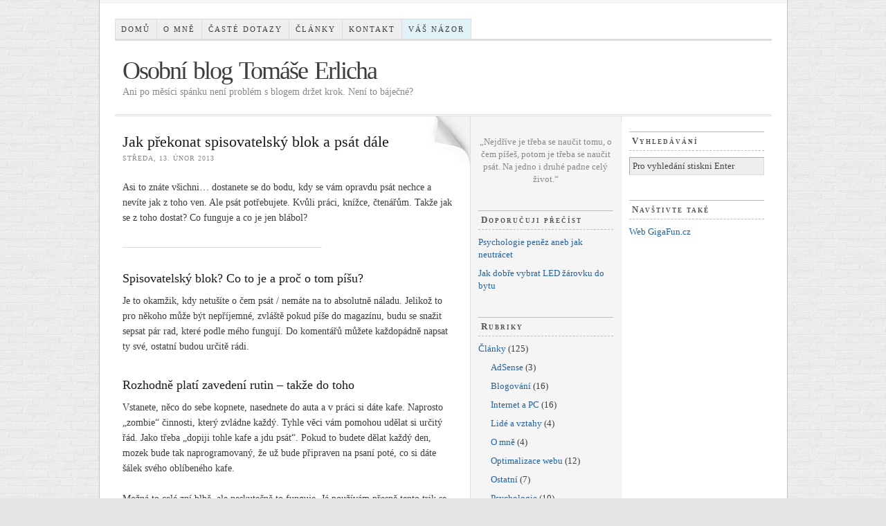

--- FILE ---
content_type: text/html; charset=UTF-8
request_url: https://tomaserlich.cz/jak-prekonat-spisovatelsky-blok/
body_size: 7328
content:
<!doctype html>
<html dir="ltr" lang="cs-CZ">
<head>
<meta http-equiv="Content-Type" content="text/html;charset=UTF-8">
<title>Jak překonat spisovatelský blok a psát dále</title>

<meta name="description" content="Jak se překonat, když nemáte absolutní chuť psát? Co vás skutečně brzdí? V tomto článku sepisuji pár rad, které vám pomohou opět psát.">
<link rel="stylesheet" href="https://tomaserlich.cz/wordpress/wp-content/themes/thesis_182/style.css" type="text/css">
<!--[if lte IE 8]><link rel="stylesheet" href="https://tomaserlich.cz/wordpress/wp-content/themes/thesis_182/lib/css/ie.css" type="text/css"><![endif]-->
<link rel="shortcut icon" href="http://tomaserlich.cz/wordpress/wp-content/uploads/favicon.ico">
<link rel="canonical" href="https://tomaserlich.cz/jak-prekonat-spisovatelsky-blok/">
</head>
<body class="custom">
<div id="container">
<div id="page">
<ul class="menu">
<li class="tab tab-home"><a href="https://tomaserlich.cz">Domů</a></li>
<li class="tab tab-1"><a href="https://tomaserlich.cz/o-mne/" title="O mně">O mně</a></li>
<li class="tab tab-2"><a href="https://tomaserlich.cz/caste-dotazy/" title="Časté dotazy (neboli FAQ)">Časté dotazy</a></li>
<li class="tab tab-3"><a href="https://tomaserlich.cz/archiv-clanku/" title="Archiv článků">Články</a></li>
<li class="tab tab-4"><a href="https://tomaserlich.cz/kontakt/" title="Kontakt">Kontakt</a></li>
<li class="tab tab-5"><a href="https://tomaserlich.cz/vas-nazor/" title="Váš názor na blog">Váš názor</a></li>
</ul>
<div id="feature_box">
</div>
	<div id="header">
	<h1 id="logo"><a href="http://tomaserlich.cz">Osobní blog Tomáše Erlicha</a></h1>
	<p id="tagline">Ani po m&#283;s&#237;ci sp&#225;nku nen&#237; probl&#233;m s blogem dr&#382;et krok. Nen&#237; to b&#225;je&#269;n&#233;?</p>
	</div>
	<div id="content_box">
		<div id="content" class="hfeed">

			<div class="post-6145 post type-post status-publish format-standard hentry category-blogovani post_box top" id="post-6145">
				<div class="headline_area">
					<h1 class="entry-title">Jak překonat spisovatelský blok a psát dále</h1>
					<p class="headline_meta"><abbr class="published" title="2013-02-13">Středa, 13. Únor 2013</abbr></p>
				</div>
				<div class="format_text entry-content">
<p>Asi to znáte všichni&#8230; dostanete se do bodu, kdy se vám opravdu psát nechce a nevíte jak z toho ven. Ale psát potřebujete. Kvůli práci, knížce, čtenářům. Takže jak se z toho dostat? Co funguje a co je jen blábol?<span id="more-6145"></span></p>
<div id="line"></div>
<h2>Spisovatelský blok? Co to je a proč o tom píšu?</h2>
<p>Je to okamžik, kdy netušíte o čem psát / nemáte na to absolutně náladu. Jelikož to pro někoho může být nepříjemné, zvláště pokud píše do magazínu, budu se snažit sepsat pár rad, které podle mého fungují. Do komentářů můžete každopádně napsat ty své, ostatní budou určitě rádi.</p>
<h2>Rozhodně platí zavedení rutin &#8211; takže do toho</h2>
<p>Vstanete, něco do sebe kopnete, nasednete do auta a v práci si dáte kafe. Naprosto &#8222;zombie&#8220; činnosti, který zvládne každý. Tyhle věci vám pomohou udělat si určitý řád. Jako třeba &#8222;dopiji tohle kafe a jdu psát&#8220;. Pokud to budete dělat každý den, mozek bude tak naprogramovaný, že už bude připraven na psaní poté, co si dáte šálek svého oblíbeného kafe.</p>
<p>Možná to celé zní blbě, ale neskutečně to funguje. Já používám přesně tento trik se šálkem kafe. Dopiji a jedu. Pokud chcete něco aktivnějšího, klidně si udělejte deset kliků. Jde jen o to udělat si nějaký úvod k psaní.</p>
<p><img class="aligncenter frame size-full" title="Zavedení rutin vám pomůže s naskočením do psaní" alt="Šálek kafe" src="/obrazky/dalsi/salek-kafe.jpg"/></p>
<h2>Nejsi jen líné prasátko, kterému se nechce psát?</h2>
<p>Nebojte, je to léčitelné. Trpím tím občas taky. Jde o to, že se člověku prostě někdy nechce. Je třeba zatnout zuby a prostě psát. Pokud člověk má dobré vyjadřovací schopnosti a není na psaní úplně levý, málokdy napíše špatný článek. Všechno jsou to jen myšlenky, které nám v tu chvilku brání. Takže se zakousněte a hurá do toho. Začít je to nejtěžší. Pak už to jde samo.</p>
<blockquote><p>Když už děláš nějakou práci, věnuj se jí, dři a neflákej se. Protože jinak tvoříš něco, co není dost dobré na to, abys tomu věnoval svůj čas.</p></blockquote>
<h2>V psaní se zlepšujete, když píšete&#8230; překvapivě</h2>
<p>Někteří si myslí, že jim něco samo skočí do hlavy a oni to nějak kouzelně napíšou. Což je blbost, pokud chcete psát často. Musíte trénovat, experimentovat a učit se. Lepší texty nepřijdou samy o sobě v nějakém kouzelném balení. Prostě pište a na základě toho se budete zlepšovat.</p>
<p>Čím více smysluplného obsahu uděláte, tím lépe. Pravidelná tvrdá snaha vás opravdu naučí víc než nějaké flákání &#8222;sem tam něco udělám&#8220;. Jestli se budete opravdu snažit a každý den něco napíšete, postupem času budete psát tak, že vaše texty nebudou potřebovat ani korekturu.</p>
<h2>Instantní rady nikdy nehledejte, jsou k ničemu</h2>
<p>Všichni chtějí instantní návod a rady. Ale to je to nejlacinější, co vám autor může dát. Měl by vám dát inspiraci, jistotu, že to, co děláte je správné a dát vám odhodlání napsat ten nejlepší článek vůbec. To je cíl takových článků.</p>
<p>Většinu rad hned zapomenete a pokud jim nevěříte, jsou k ničemu. Mnohem lepší je si uvědomit kde je problém. Poskládat si 3-4 myšlenky z článku a zamyslet se jestli tam někde není ta pravda. Protože vy píšete, je to o vás a je to váš problém. To vy ho musíte najít. Já můžu jen správně nasměrovat.</p>
<p><img class="aligncenter frame size-full" title="Zázračných rad má každý dost..." alt="Instantní tipy" src="/obrazky/dalsi/instantni-tipy.jpg"/></p>
<h2>Prý pomáhá uvědomit si, že je to jen obyčejné psaní</h2>
<p>Prostě sedíte a boucháte do klávesnice. Představte si, že jste třeba opravář aut. Přijede auto, dáte si ho na plošinu, analyzujete problém a opravíte ho. V psaní zjistíte téma, okouknete ho, utvoříte si v hlavě body, kterých se chcete držet a jdete psát. Zní to skoro stejně, ne?</p>
<p>Zkuste si prostě uvědomit, že neděláte žádné umění. Jestli takhle dokážete přepnout, dovedu si tvrdit, že máte vyhráno. Psaní je prostě činnost jako každá jiná. Musíte jí věnovat čas a úsilí. Nebudete mít svalnatou postavu dokud nezačnete posilovat. Stejně tak nenapíšete dobrý článek, když mu nevěnujete svůj čas.</p>
<h2>Moc nápadů je stejný zabiják jako nemít nápad žádný</h2>
<p>Je prostě špatné přemýšlet o dvou tématech zároveň. Určité psychologické pozitiva tam jsou, ale pak nevíte, co si vybrat. Létáte z tématu na téma a v podstatě neděláte nic. Když máte třeba v práci za týden udělat 5 článků, nekoukejte na ně. Prostě si jedno téma vezměte a věnujte se mu.</p>
<p>Když toho mám moc, vezmu jedno téma a prostě ho napíšu. I kdyby nemělo být perfektní. Tím, že ho vypracuji se zbavím vybírání a mohu tak plnou pozornost věnovat tomu druhému, již jedinému tématu. To mi neskutečně pomáhá. Lepší jedno téma nevypracovat dost dobře, než neudělat nic.</p>
<h2>I když netušíte, co napsat, máte nejmocnější zbraň</h2>
<p>Své rozhodnutí. Jste to vy, kdo rozhodne, zda budete psát teď nebo zavřete oči a budete o tématu jen přemýšlet. Nebuďte frustrovaní. Uchopte téma, popřemýšlejte o něm, napište si strohou osnovu a pusťte se do psaní.</p>
<p>Nebo se na vše vykašlete, dejte si sprchu a začněte psát až zítra. Je to vaše rozhodnutí. A právě ta rozhodnutí vás posunují dále. Ať jsou jakékoliv.</p>
				</div>
			</div>

			<div id="comments">
				<div id="comments_intro" class="comments_intro">
					<p><span class="bracket">{</span> Koment&#225;&#345;e k &#269;l&#225;nku <span class="bracket">}</span></p>
				</div>

				<dl id="comment_list">
					<dt class="comment even thread-even depth-1 parent" id="comment-3332">
<span class="comment_author">Radim Hasalík</span>
					</dt>
					<dd class="comment even thread-even depth-1 parent">
<div class="format_text" id="comment-body-3332">
<p>Díky za tipy. Hodně funguje také uzávěrka, kdy musím článek odevzdat do určité doby. A pak ještě zkouším nový experiment, kdy budu svůj nový eBook vydávat pravidelně 1x týdně a rovnou každé vydání posílat čtenářům. To donutí člověka k psaní, protože má určitý závazek vůči odběratelům eBooku.</p>
</div>
					<dl class="children">
					<dt class="comment byuser comment-author-admin bypostauthor odd alt depth-2" id="comment-3335">
<span class="comment_author">Tomáš Erlich</span>
					</dt>
					<dd class="comment byuser comment-author-admin bypostauthor odd alt depth-2">
<div class="format_text" id="comment-body-3335">
<p>Ale před odesláním uděláš korekturu, ne? Takhle to zní jako bys to hned po napsání posílal pryč. Jinak té uzávěrky se docela bojím. Je to spíš na stres, ale pokud někomu určitý nátlak pomáhá (což do jisté míry potřebují všichni) a spisovatelský blok překoná, proč ne.</p>
</div>
					</dd>
					</dl>
					</dd>
					<dt class="comment even thread-odd thread-alt depth-1 parent" id="comment-3336">
<span class="comment_author">Chlapec z dediny</span>
					</dt>
					<dd class="comment even thread-odd thread-alt depth-1 parent">
<div class="format_text" id="comment-body-3336">
<p>Zostil som, že keď &#8222;sa mi nechce&#8220; väčšinou bývam unavený a málo som spal. Takže si dám poobede na chvíľu &#8222;šlofíka&#8220; a podvečer dopíšem, čo treba a hlavne idem skoro spať, aby som sa ráno zobudil oddýchnutý a dopísal resty.<br />
No a ak mám v hlave veľa tém a neviem s nimi pohnúť, osvedčilo sa mi začať písať každú, ale z každej len tie hlavné myšlienky alebo dva odstavce, čo mám už jasné. Tým si uvolním hlavu a povedzme na druhý deň dopíšem niektorý z tých polotovarov.</p>
<p>BTW, ja kávu pijem pri písaní ;-).</p>
</div>
					<dl class="children">
					<dt class="comment byuser comment-author-admin bypostauthor odd alt depth-2" id="comment-3343">
<span class="comment_author">Tomáš Erlich</span>
					</dt>
					<dd class="comment byuser comment-author-admin bypostauthor odd alt depth-2">
<div class="format_text" id="comment-body-3343">
<p>To je pravda, když jsem unavený vážně mi nic napsat nejde. Vím, že to má někdo jinak, ale já zkusil napsat článek večer a byla to hrůza. Celé ráno jsem ho pak upravoval. Proto píšu ráno. Je to pohodlné a jsem bystřejší. Večer už nic raději nepíšu&#8230;</p>
<p>Za to psaní více témat tě obdivuji. Já musím dopsat jeden článek a až poté začít druhý. Prostě hezky popořadě se jednomu věnovat naplno a pak přejít na další. Létat z jednoho na druhý vůbec nedokážu. Už jen ty myšlenky, že toho mám víc mě prudí. Proto se teď snažím vše omezovat a jít hezky popořadě.</p>
</div>
					</dd>
					</dl>
					</dd>
					<dt class="comment even thread-even depth-1" id="comment-3339">
<span class="comment_author">Vlaha</span>
					</dt>
					<dd class="comment even thread-even depth-1">
<div class="format_text" id="comment-body-3339">
<p>U mňa to funguje trochu inak. Ja píšem, len keď ma niečo naštve, alebo naopak niečo sa mi veľmi zapáči. Samozrejme nie som profesionál, neživým sa písaním. Som len blogér amatér.</p>
</div>
					</dd>
					<dt class="comment odd alt thread-odd thread-alt depth-1 parent" id="comment-3342">
<span class="comment_author">grysom</span>
					</dt>
					<dd class="comment odd alt thread-odd thread-alt depth-1 parent">
<div class="format_text" id="comment-body-3342">
<p>No, každý si asi pod pojemem &#8222;spisovatelský blok&#8220; představí něco jiného. V tvém případě to je evidentně otrávenost z procesu psaní jako takového.</p>
<p>Pokud jsem vůbec něco získal do vínku jen tak od přírody, tak je to právě schopnost psát &#8211; tudíž s onou mechanickou částí, kdy jde jen o to sepsání myšlenek do souvislého textu, problém nemám a vždy mne baví. U mne jsou problém ty myšlenky, neboli téma. Ve chvíli, kdy mi někdo řekne: napiš text o tom a tom, nemám problém. Málokdy mne ale napadne samotného o čem psát, aby to stálo za to. Má na tohleto někdo nějakou radu? Tu bych asi uvítal ze všeho nejvíc.</p>
</div>
					<dl class="children">
					<dt class="comment byuser comment-author-admin bypostauthor even depth-2" id="comment-3344">
<span class="comment_author">Tomáš Erlich</span>
					</dt>
					<dd class="comment byuser comment-author-admin bypostauthor even depth-2">
<div class="format_text" id="comment-body-3344">
<p>Přesně jak říkáš, vnímám to jako nechuť v tu chvíli něco dělat. A nápadů mám plno, bohužel :). Ohledně tvého problému&#8230; zkus se podívat na článek o tom, <a href="/jak-napsat-dobry-titulek/" rel="nofollow">jak na dobrý titulek</a> &#8211; na jeho konci píšu o statistikách, ty ti určitě pomohou.</p>
<p>Prostě se podívej přes jaké fráze k tobě chodí lidé na web a třeba tam najdeš nějakou inspiraci. Já mám statistiky celkem bohaté a až nebudu vědět o čem napsat, kouknu se a hned budu vědět. Navíc je to přirozené, protože vlastně uspokojíš poptávku. Prostě někdo napsal do vyhledávače nějakou frázi, dostal se přes ní k tobě a ty teď můžeš jeho toužené téma probrat víc. To je fajn, ne?</p>
</div>
					</dd>
					</dl>
					</dd>
					<dt class="comment odd alt thread-even depth-1" id="comment-3350">
<span class="comment_author">Forest</span>
					</dt>
					<dd class="comment odd alt thread-even depth-1">
<div class="format_text" id="comment-body-3350">
<p>U mě pomáhá, když mám napsaný seznam věcí, které musím udělat. A prostě neudělám nic, dokud nezačnu :) Jednoduché.</p>
</div>
					</dd>
				</dl>
<div class="comments_closed">
	<p>Komentáře jsou pro tento článek již uzavřeny.</p>
</div>
			</div>
					<div class="prev_next post_nav">
						<p class="previous">Předchozí příspěvek: <a href="https://tomaserlich.cz/blokovani-pristupu-podle-ip/" rel="prev">Blokování přístupu na web dle IP adresy</a></p>
						<p>Následující příspěvek: <a href="https://tomaserlich.cz/jak-vybrat-spravny-hosting/" rel="next">Jak vybrat správný hosting pro váš web</a></p>
					</div>
		</div>

		<div id="sidebars">
			<div id="sidebar_1" class="sidebar">
				<ul class="sidebar_list">
<li class="widget widget_text" id="text-230413864">			<div class="textwidget"><p style="margin-top:0.5em;text-align:center;color:#888">„Nejdříve je třeba se naučit tomu, o čem píšeš, potom je třeba se naučit psát. Na jedno i druhé padne celý život.“</p></div>
		</li><li class="widget widget_text" id="text-230413860"><h3>Doporučuji přečíst</h3>			<div class="textwidget"><ul>
<li><a href="/psychologie-penez-a-utraceni/">Psychologie peněz aneb jak neutrácet</a></li>
<li><a href="/jak-dobre-vybrat-led-zarovku/">Jak dobře vybrat LED žárovku do bytu</a></li>
</ul></div>
		</li><li class="widget widget_categories" id="categories-230421181"><h3>Rubriky</h3>		<ul>
	<li class="cat-item cat-item-6"><a href="https://tomaserlich.cz/rubriky/clanky/" title="Archiv kategorie: Články">Články</a> (125)
<ul class='children'>
	<li class="cat-item cat-item-30"><a href="https://tomaserlich.cz/rubriky/clanky/adsense/" title="Archiv kategorie: AdSense">AdSense</a> (3)
</li>
	<li class="cat-item cat-item-26"><a href="https://tomaserlich.cz/rubriky/clanky/blogovani/" title="Archiv kategorie: Blogování">Blogování</a> (16)
</li>
	<li class="cat-item cat-item-36"><a href="https://tomaserlich.cz/rubriky/clanky/internet-pc/" title="Archiv kategorie: Internet a PC">Internet a PC</a> (16)
</li>
	<li class="cat-item cat-item-39"><a href="https://tomaserlich.cz/rubriky/clanky/lide-vztahy/" title="Archiv kategorie: Lidé a vztahy">Lidé a vztahy</a> (4)
</li>
	<li class="cat-item cat-item-7"><a href="https://tomaserlich.cz/rubriky/clanky/o-mne/" title="Archiv kategorie: O mně">O mně</a> (4)
</li>
	<li class="cat-item cat-item-35"><a href="https://tomaserlich.cz/rubriky/clanky/optimalizace-webu/" title="Archiv kategorie: Optimalizace webu">Optimalizace webu</a> (12)
</li>
	<li class="cat-item cat-item-8"><a href="https://tomaserlich.cz/rubriky/clanky/ostatni/" title="Archiv kategorie: Ostatní">Ostatní</a> (7)
</li>
	<li class="cat-item cat-item-41"><a href="https://tomaserlich.cz/rubriky/clanky/psychologie/" title="Archiv kategorie: Psychologie">Psychologie</a> (10)
</li>
	<li class="cat-item cat-item-28"><a href="https://tomaserlich.cz/rubriky/clanky/seo-optimalizace/" title="Archiv kategorie: SEO optimalizace">SEO optimalizace</a> (8)
</li>
	<li class="cat-item cat-item-9"><a href="https://tomaserlich.cz/rubriky/clanky/sport-zdravi/" title="Archiv kategorie: Sport a zdraví">Sport a zdraví</a> (4)
</li>
	<li class="cat-item cat-item-11"><a href="https://tomaserlich.cz/rubriky/clanky/tvorba-www-stranek/" title="Archiv kategorie: Tvorba WWW stránek">Tvorba WWW stránek</a> (8)
</li>
	<li class="cat-item cat-item-40"><a href="https://tomaserlich.cz/rubriky/clanky/typografie/" title="Archiv kategorie: Typografie">Typografie</a> (2)
</li>
	<li class="cat-item cat-item-25"><a href="https://tomaserlich.cz/rubriky/clanky/zamysleni/" title="Archiv kategorie: Zamyšlení">Zamyšlení</a> (11)
</li>
	<li class="cat-item cat-item-32"><a href="https://tomaserlich.cz/rubriky/clanky/ze-zivota/" title="Archiv kategorie: Ze života">Ze života</a> (20)
</li>
</ul>
</li>
	<li class="cat-item cat-item-13"><a href="https://tomaserlich.cz/rubriky/download/" title="Archiv kategorie: Download">Download</a> (6)
</li>
		</ul>
</li><li class="widget widget_text" id="text-230413861"><h3>Ctím standardy&#8230;</h3>			<div class="textwidget"><p style="text-align:center">
<img src="/obrazky/w3c-logo.png" alt="W3C." width="95" height="75">
</p></div>
		</li>				</ul>
			</div>
			<div id="sidebar_2" class="sidebar">
				<ul class="sidebar_list">
<li class="widget thesis_widget_search" id="hledat">
<h3>Vyhledávání</h3>
<form method="get" class="search_form" action="https://tomaserlich.cz/">
	<p>
		<input class="text_input" type="text" value="Pro vyhledání stiskni Enter" name="s" id="s" onfocus="if (this.value == 'Pro vyhledání stiskni Enter') {this.value = '';}" onblur="if (this.value == '') {this.value = 'Pro vyhledání stiskni Enter';}">
		<input type="hidden" id="searchsubmit" value="Search">
	</p>
</form>
</li>
<li class="widget widget_text" id="text-230413865"><h3>Navštivte také</h3>			<div class="textwidget"><ul>
<li><a href="http://www.gigafun.cz/">Web GigaFun.cz</a></li>
</ul></div>
		</li>				</ul>
			</div>
		</div>
	</div>
	<div id="footer">
<p><a title="Dom&#367;" href="/">Dom&#367;</a> &middot; <a title="O mn&#283;" href="/o-mne/">O mn&#283;</a> &middot; <a title="&#268;ast&#233; dotazy" href="/caste-dotazy/">&#268;ast&#233; dotazy</a> &middot; <a title="Archiv &#269;l&#225;nk&#367;" href="/archiv-clanku/">&#268;l&#225;nky</a> &middot; <a title="Kontakt" href="/kontakt/">Kontakt</a> &middot; <a title="V&aacute;&scaron; n&aacute;zor" href="/vas-nazor/">V&aacute;&scaron; n&aacute;zor</a></p><p>Copyright &copy; 2007&ndash;2016. V&#353;echna pr&#225;va vyhrazena.</p>	</div>
<p class="closed_page">Tato str&#225;nka ji&#382; nen&#237; udr&#382;ov&#225;na. D&#283;kuji za pochopen&#237;.</p></div>
</div>
<!--[if lte IE 8]>
<div id="ie_clear"></div>
<![endif]-->
</body>
</html>

--- FILE ---
content_type: text/css
request_url: https://tomaserlich.cz/wordpress/wp-content/themes/thesis_182/style.css
body_size: 8963
content:
/*
Theme Name:	Thesis
Description:	A website framework so flexible and extensible that you will never have to change your theme again.
Version:	1.8.2
Author:	Chris Pearson
*/
body{font-size:10px;font-family:Georgia,"Times New Roman",Times,serif;color:#3D3D3D;background:url('[data-uri]') #e6e6e6}*{padding:0;margin:0}#header{border-bottom:0.3em double #ddd;clear:both;padding-top:2.2em;padding-bottom:2.2em}#column_wrap{float:left}.post_box,.teasers_box{border-top:0.1em dotted #bbb;clear:both}.teaser{float:left;width:22.9em}.teaser_right{float:right}.top{border:none}#sidebars{border-color:#ddd;width:43.5em;border:0;float:right}#sidebar_1{background:#F5F5F5;border-bottom:1px dotted #ddd;border-right:1px dotted #ddd;width:21.7em;float:left;clear:left}#footer{border-top:0.3em double #ddd;text-align:right;clear:both;padding-top:1.1em;padding-bottom:1.1em}a,a:hover{text-decoration:none}a.post_image_link{outline:none}a img{border:none}blockquote{border-left:1px solid #ddd;color:#666}abbr,acronym{line-height:1em;text-transform:uppercase;text-decoration:none;letter-spacing:1px;border-bottom:none;cursor:help}code{line-height:1em;background:#eee}pre{background:#eee;border:1px solid #ddd;overflow:auto;clear:both}p.center{text-align:center !important}p.bottom{margin:0 !important}.remove_bottom_margin{margin-bottom:0 !important}input,textarea{font-family:Georgia,"Times New Roman",Times,serif;font-size:1em;color:#444;background:#eee;border:1px solid #aaa;border-right-color:#ddd;border-bottom-color:#ddd}input:focus,textarea:focus{background:#fff;border-color:#777;border-right-color:#ccc;border-bottom-color:#ccc}.sidebar .text_input{width:95%}input.form_submit{font-weight:bold;color:#111;background-image:url('lib/images/submit-bg.png');border:3px double #999;border-top-color:#ccc;border-left-color:#ccc;cursor:pointer;width:auto !important;overflow:visible}#commentform input.form_submit{border-width:3px}input.form_submit:hover{color:#090}img.alignleft,img.left{float:left}img.alignright,img.right{float:right}img.aligncenter,img.center{display:block;margin-right:auto;margin-left:auto;float:none;clear:both}img.alignnone,img.block{display:block;clear:both}img.frame{background:#eee;border-style:solid;border-color:#ddd}img.stack{clear:none !important}img[align="left"]{float:left;clear:left}img[align="right"]{float:right;clear:right}img[align="middle"]{display:block;margin-right:auto;margin-left:auto;float:none;clear:both}.wp-caption{border-style:solid;border-color:#ddd;background-color:#eee;text-align:center;font-style:italic}.wp-caption.alignleft{float:left}.wp-caption.alignright{float:right}.wp-caption.aligncenter{margin-right:auto;margin-left:auto;float:none;clear:both}.wp-caption.alignnone{clear:both}h1,h2,h3,h6{font-weight:normal}h4,h5{font-weight:bold}h5,h6{text-transform:uppercase;letter-spacing:1px}.format_text h2{font-weight:normal}.format_text h2.top,.format_text h3.top{margin-top:0 !important}.sidebar h3{font-variant:small-caps;letter-spacing:2px;font-size:1em;line-height:2em;margin-bottom:0.692em;color:#555;border-bottom:1px dashed #BBB;border-top:1px solid #BBB;font-weight:bold;padding:0px 4px}.headline_meta{font-style:italic;font-size:1em;line-height:1.8em}.headline_meta span,.headline_meta abbr{font-style:normal;text-transform:uppercase;letter-spacing:1px}.headline_meta a{border-bottom:1px solid #eee}.menu{position:relative;list-style:none;z-index:50;border-width:0 0 0.1em 0.1em}.menu li{position:relative;float:left;margin-bottom:-0.1em}.menu ul{position:absolute;visibility:hidden;list-style:none;z-index:110}.menu ul li{clear:both}.menu a{display:block;font-size:1.1em;line-height:1.273em;padding:0.636em 0.818em;border-width:0.091em;border-left-width:0;text-transform:uppercase;letter-spacing:2px}.menu table{position:absolute;left:0;border-collapse:collapse;bottom:-0.1em}.menu table table{top:0 !important}.menu ul ul{position:absolute;top:0;margin-top:0}.menu li:hover ul,.menu a:hover ul,.menu:hover ul:hover ul,.menu:hover ul:hover ul:hover ul{visibility:visible}.menu:hover ul ul,.menu:hover ul:hover ul ul{visibility:hidden}.menu,.menu a,.menu li ul{border-style:solid;border-color:#DDD}.menu .current >a,.menu .current-cat >a,.menu .current-menu-item >a{cursor:text}.menu .rss{float:right}.menu .rss a,.menu .rss a:hover{padding-right:16px;background:url('lib/images/icon-rss.png') 100% 50% no-repeat;border:none}.menu .rss a:hover{text-decoration:underline}.format_text a{text-decoration:underline}.format_text a:hover{text-decoration:none}.format_text p.note{background:#f5f5f5;border-left:5px solid #ddd}.format_text p.alert{background:#ffffa0;border-left:5px solid #e5e597}.format_text .drop_cap{color:#888;float:left;font-size:3.571em;line-height:0.76em;padding:0.04em 0.12em 0 0}.format_text ul{list-style:square;margin:0 0 1.571em 1.571em}.format_text blockquote.right,.format_text blockquote.left{border:none;width:45%;font-size:1.286em;line-height:1.222em}.format_text blockquote.right{float:right;margin:0 0 1.222em 1.222em}.format_text blockquote.left{float:left;margin:0 1.222em 1.222em 0}.format_text blockquote.right p,.format_text blockquote.left p{margin:0}.format_text .ad{float:right;clear:right;margin-left:1.571em}.format_text .ad_left{float:left;clear:left;margin-right:1.571em}.format_text .to_comments{color:#666;clear:both;font-size:0.857em;line-height:1.833em;margin-bottom:1.833em}.format_text .to_comments span{color:#111;line-height:1em;font-size:1.833em}.format_text .to_comments span.bracket{color:#ccc}.format_text .to_comments a{color:#666;text-decoration:none}.format_text .to_comments a:hover{color:#111;text-decoration:underline}.post_tags{color:#666}.post_tags a{text-decoration:none}.post_tags a:hover{text-decoration:underline}#feature_box{background:#eee;border-style:solid;border-color:#ddd;padding-right:1.1em;padding-left:1.1em}.teaser a.teaser_link:hover{text-decoration:underline}.teaser .teaser_author{font-style:italic;font-size:1em;line-height:1.6em}.teaser .teaser_author .author{font-style:normal;text-transform:uppercase;letter-spacing:1px}.teaser .edit_post{letter-spacing:1px;padding-left:0.8em}.teaser .teaser_author a,.teaser a.teaser_comments,.teaser a.teaser_category,.teaser .edit_post a{text-transform:uppercase;letter-spacing:1px;color:#888;border-bottom:1px solid #eee}.teaser .teaser_author a{font-style:normal}.teaser .format_teaser a{text-decoration:underline}.teaser .format_teaser a:hover{text-decoration:none}#archive_intro{border-style:solid;border-color:#ddd;padding-top:2.2em}.prev_next{border-top:0.2em solid #ddd;text-transform:uppercase;letter-spacing:2px;color:#666;clear:both;padding-top:1.1em;padding-bottom:1.1em}.prev_next .next{text-align:right}.prev_next .floated{float:left}.prev_next a{text-decoration:none}.prev_next a:hover{text-decoration:underline}.post_nav a{text-transform:none;letter-spacing:normal;font-size:1.4em;line-height:1.571em}#comment_nav_2{border-style:solid;border-color:#ddd;margin-top:-4.4em;margin-bottom:4.4em}.image_box,.custom_box{border-bottom:0.1em solid #ddd}#image_box img{border:0.1em solid #bbb;background:#fff;display:block;padding:0.1em}.sidebar a:hover{text-decoration:underline}ul.sidebar_list{list-style:none;padding-top:2.2em}li.widget{width:100%;font-size:1.3em;line-height:1.385em;margin-bottom:2.769em}li.centered{text-align:center}li.widget p a{text-decoration:underline}li.widget p a:hover{text-decoration:none}li.widget ul{list-style:none}li.widget ul li .num_comments{color:#111}li.widget .widget_box{background:#e3f0f2;border-style:solid;border-color:#addde6;padding:0.692em;border-width:0.077em}.thesis_widget_subscriptions .sub_rss a{padding-left:20px;background:url('lib/images/icon-rss.png') 0 50% no-repeat}.thesis_widget_subscriptions .sub_email a{padding-left:20px;background:url('lib/images/icon-email.gif') 0 50% no-repeat}li.thesis_widget_google_cse form input[type="text"]{width:95%}li.thesis_widget_google_cse form input[type="submit"]{font-weight:bold;color:#111;background-image:url('lib/images/submit-bg.png');border:3px double #999;border-top-color:#ccc;border-left-color:#ccc;cursor:pointer;font-size:1em;margin-top:0.462em;padding:0.154em 0.231em}li.thesis_widget_google_cse form input[type="submit"]:hover{color:#090}#calendar_wrap{width:98%;padding:0 1%}#calendar_wrap a{font-weight:bold;padding:0.077em}#calendar_wrap a:hover{background:#ddd;text-decoration:none;padding:0.077em}table#wp-calendar{width:98%;border-collapse:collapse}table#wp-calendar caption{font-weight:normal;text-transform:uppercase;letter-spacing:2px;background:#e5e5e5;font-size:0.846em;line-height:2em}table#wp-calendar th{width:14%;background:#f2f2f2;border-bottom:1px solid #ddd;text-align:center;font-size:0.846em;line-height:2em;padding-top:0.091em}table#wp-calendar td{width:14%;color:#888;text-align:center;line-height:1.692em}table#wp-calendar td#next,table#wp-calendar td#prev{width:45%;text-transform:uppercase;letter-spacing:1px;font-size:0.846em;line-height:2em}table#wp-calendar td#next{text-align:right;padding-right:0.545em}table#wp-calendar td#prev{text-align:left;padding-left:0.545em}.comments_intro p{color:#666;font-size:1.2em;line-height:1.833em}.comments_intro a{text-decoration:underline}.comments_intro a:hover{text-decoration:none}.comments_intro span{color:#111;line-height:1em;font-size:1.833em}.comments_intro span.bracket{color:#ccc}dl#comment_list{border-top:1px dashed #bbb}dl#comment_list dt a:hover{text-decoration:underline}dl#comment_list dt .comment_author{font-weight:bold;font-size:1.6em;line-height:1.375em;padding-right:0.688em}.avatar img{float:right;margin-left:0.833em}.comment_time,.edit_comment{color:#888}.comment_time{white-space:nowrap;padding-right:0.917em}.comment_time a,.edit_comment a{color:#888}.comment_time a:hover,.edit_comment a:hover{color:#888}.comment_num{float:right;padding-left:0.833em}dl#comment_list .comment_num a{font-weight:bold;color:#aaa}dl#comment_list .comment_num a:hover{color:#fff;background:#aaa;text-decoration:none}dl#comment_list .bypostauthor{background:#e7f8fb}dl#comment_list dd{border-bottom:1px dashed #bbb;padding-left:1.1em;padding-top:1.1em}dl#comment_list dd p.reply a{color:#888;text-transform:uppercase;letter-spacing:1px;text-decoration:none;font-size:0.786em;line-height:1.636em}dl#comment_list dd p.reply a:hover{text-decoration:underline}dl#comment_list dl{border-top:0}dl#comment_list dl dt,dl#comment_list dl dd{background:none;padding-top:0}dl#comment_list dl dd{border-bottom:0;padding-left:0}dl#comment_list dl .bypostauthor{background:none}dl#comment_list dl dt,dl#comment_list dl dd .format_text{border-style:solid;border-color:#ddd}dl#comment_list dl dt.bypostauthor,dl#comment_list dl dd.bypostauthor >.format_text{border-color:#bde0e6}a.comment_link{color:#111;text-decoration:none;font-variant:small-caps;border-bottom:1px solid #bbb}a.comment_link:hover{color:#111;border-bottom-color:#111}#trackback_list{border-top:1px dotted #bbb;padding-top:1.1em;list-style:none}#trackback_list a{color:#111;font-size:1.4em;line-height:1.571em}#trackback_list a:hover{color:#111;text-decoration:underline}#trackback_list span{color:#888;font-size:1.2em;line-height:1.833em}.comments_closed p{text-transform:uppercase;letter-spacing:1px;color:#888}#respond_intro p{color:#555;font-size:1.7em;line-height:1.294em}#respond_intro p a{font-weight:bold}#respond_intro p a:hover{text-decoration:underline}#cancel-comment-reply-link{text-transform:uppercase;letter-spacing:1px;color:#fff;background:#d00;border-style:solid;border-color:#ac0000;border-top-color:#fa5a5a;border-left-color:#fa5a5a;float:right;font-size:1.1em;line-height:1em;padding:0.545em 0.727em;border-width:0.182em}.login_alert{background:#f5f5f5;border:1px solid #ddd;margin-top:4.4em;margin-bottom:2.2em;padding:1.1em}.login_alert p{font-weight:bold}.login_alert p a:hover{text-decoration:underline}.comment_moderated{font-weight:bold}#commentform{padding-right:2.2em;padding-left:1.1em;padding-top:1.1em;border-top:1px dashed #BBB}#commentform p{margin-bottom:1em}#commentform p a{text-decoration:underline}#commentform p a:hover{text-decoration:none}#commentform p .required{color:#d00}#footer a{border-bottom:1px solid #ccc}.menu:after,#content_box:after,#sidebars:after,.format_text:after,.teasers_box:after,.prev_next:after,ul.sidebar_list:after{content:".";display:block;height:0;clear:both;visibility:hidden}#container{width:99.3em;margin:0 auto;border-left:1px solid #c3c3c3;border-right:1px solid #c3c3c3}#page{padding:2.2em;background:#fff;border-top:5px solid #f5f5f5}#header,#footer{padding-right:1.1em;padding-left:1.1em}#content_box{width:100%;background:url('[data-uri]') 51.3em 0 repeat-y}.no_sidebars{background:none !important}#content{width:51.3em;float:left;background:url('[data-uri]') no-repeat right top}.no_sidebars #content{width:100%}.post_box,.teasers_box,.full_width #content_box .page{margin:0 2.2em 0 1.1em}.full_width #content_box .page{width:auto}.no_sidebars .post_box{margin:0 1.1em}.teasers_box{width:48em;padding-top:2.2em;padding-bottom:2.2em}#archive_intro,.prev_next{padding-right:2.2em;padding-left:1.1em}#sidebar_2{width:21.6em;float:left}.sidebar ul.sidebar_list{padding-right:1.1em;padding-left:1.1em}#sidebar_2 ul.sidebar_list{padding-right:1em}.menu ul,.menu ul li{width:15em}.menu ul ul,.menu:hover ul:hover ul{left:14.9em}.menu li:hover ul,.menu a:hover ul{left:-0.1em}#multimedia_box{padding:1.1em;color:#111}#image_box img.square{width:40.9em;height:40.9em}#image_box img.four_by_three{width:40.9em;height:30.7em}#image_box img.three_by_four{width:40.9em;height:54.5em}#image_box img.three_by_two{width:40.9em;height:27.3em}#image_box img.two_by_three{width:40.9em;height:61.4em}#image_box img.five_by_four{width:40.9em;height:32.7em}#image_box img.four_by_five{width:40.9em;height:51.1em}#image_box img.sixteen_by_nine{width:40.9em;height:23em;margin:0 auto}#image_box img.nine_by_sixteen{width:40.9em;height:72.7em;margin:0 auto}#image_box img.two_by_one{width:40.9em;height:20.5em}#image_box img.one_by_two{width:40.9em;height:81.8em}#comments{margin-right:2.2em;margin-left:0em;margin-top:1em}.comments_intro,#respond_intro{margin-left:1.1em}dl#comment_list dt,#trackback_list{padding-right:1.1em;padding-left:1.1em}dl#comment_list dd .format_text,dl#comment_list dd #respond{padding-right:1.1em}dl#comment_list dl dt{padding-left:2.2em;border-width:0 0 0 0.1em}dl#comment_list dl dt.bypostauthor{padding-left:2.1em;border-width:0 0 0 0.2em}dl#comment_list dl dd .format_text{padding-left:1.6em;border-width:0 0 0 0.071em;margin-bottom:1.571em}dl#comment_list dl dd.bypostauthor >.format_text{padding-left:1.5em;border-width:0 0 0 0.143em}dl#comment_list dl dd dl{padding-left:2.2em}.comments_closed,.login_alert{margin-left:1.1em}.post_box{padding-top:2.2em}.headline_area{margin-bottom:2.2em}#header #logo{font-size:3.6em;line-height:1.167em;font-family:Georgia,"Times New Roman",Times,serif;letter-spacing:-2px;word-spacing:0.1em}#header #tagline{font-size:1.4em;line-height:1.429em;font-family:Georgia,"Times New Roman",Times,serif;color:#888}.nav,.menu li ul{border-width:0 0 0.1em 0}.menu li ul{margin-top:-0.1em}.menu ul a{width:11.818em;border-left-width:0.091em}.headline_area h1,.headline_area h2,#archive_intro h1{font-size:2.2em;line-height:1.364em}.format_text h2,.format_text h3{font-size:1.286em;line-height:1.222em;margin:1.833em 0 0.611em 0}.format_text h4{font-size:1em}.format_text h5{font-size:0.786em}.format_text h6{font-size:0.786em}#archive_intro h1{margin-bottom:1em}.headline_meta .pad_left{padding-left:0.9em}.headline_area img.alignleft{margin:0 2.2em 2.2em 0}.headline_area img.alignright{margin:0 0 2.2em 2.2em}.headline_area img.alignnone{margin:0 auto 2.2em 0}.headline_area img.aligncenter{margin:0 auto 2.2em auto}.headline_area img.frame{padding:1em;border-width:0.1em}.format_text{font-size:1.4em;line-height:1.6em}.format_text p{margin-bottom:1.571em}.format_text p.note,.format_text p.alert{padding:0.571em 0.786em}.ie6 .format_text .drop_cap{padding-right:0.06em}.format_text acronym,.format_text abbr{font-size:0.786em}.format_text code,.format_text pre{font-family:Consolas,"Andale Mono",Monaco,Courier,"Courier New",Verdana,sans-serif}.format_text code{font-size:0.929em}.format_text pre{font-size:0.857em;line-height:1.5em;margin-bottom:1.833em;padding:0.667em 0.917em}.format_text sub,.format_text sup{line-height:0.786em}.format_text ol{margin:0 0 1.571em 1.571em}.format_text ul ul,.format_text ul ol,.format_text ol ul,.format_text ol ol{margin:0 0 0 1.571em}.format_text dl{margin-bottom:1.571em}.format_text dd{margin-bottom:1.571em}.format_text blockquote{margin:0 0 1.571em 0.786em;padding-left:0.786em}.format_text img.left,.format_text img.alignleft,.wp-caption.alignleft{margin:0 1.571em 1.571em 0}.format_text img.right,.format_text img.alignright,.wp-caption.alignright{margin:0 0 1.571em 1.571em}.format_text img.center,.format_text img.aligncenter,.wp-caption.aligncenter{margin:0 auto 1.571em auto}.format_text img.block,.format_text img.alignnone,.wp-caption.alignnone{margin:0 auto 1.571em 0}.format_text img[align="left"]{margin-right:1.571em;margin-bottom:1.571em}.format_text img[align="right"]{margin-bottom:1.571em;margin-left:1.571em}.format_text img[align="middle"]{margin-bottom:1.571em}.format_text img.frame,.format_text .wp-caption{padding:0.714em;border-width:0.071em}.format_text img.stack{margin-left:1.571em}.format_text .wp-caption p{font-size:0.857em;line-height:1.5em;margin-bottom:0}.format_text .post_tags{font-size:0.857em;line-height:1.833em;margin-bottom:1.833em}#custom_box{font-size:1.3em;line-height:1.538em}.prev_next p{font-size:1em;line-height:2.2em}.post_nav .previous{margin-bottom:0.55em}.comments_intro{margin-bottom:1.1em}#comment_list,#trackback_list{margin-bottom:4.4em}dl#comment_list dt{padding-top:1.8em}dl#comment_list dt span{font-size:1.2em;line-height:1.833em}.comment_num a{font-size:1em;line-height:1.833em;padding:0.083em 0.25em}dl#comment_list dl dd p.reply{margin-bottom:0}.comments_closed{margin-top:4.4em;margin-bottom:2.2em}#respond{margin-bottom:4.4em}#respond_intro{margin-bottom:1.1em}#commentform p,.login_alert p{font-size:1.4em;line-height:1.571em}#commentform p.comment_box{line-height:0.786em}#commentform label{padding-left:0.786em}#column_wrap .sidebar ul.sidebar_list{padding-top:2.2em}li.tag_cloud{line-height:1.692em}li.widget p{margin-bottom:1.385em}li.widget abbr,li.widget acronym{font-size:0.846em}li.widget code{font-size:0.923em}li.widget ul li{margin-bottom:0.692em}li.widget li ul{margin:0.692em 0 0 1.385em}.format_text input,#commentform input,#commentform textarea{width:45%;padding:0.214em;border-width:0.071em 0.071em 0.071em 0.071em}#commentform textarea{width:96%;height:12.571em;line-height:1.571em}.format_text input.form_submit,#commentform .form_submit{font-size:1.143em;padding:0.313em 0.25em}.sidebar .text_input,.sidebar .form_submit{padding:0.308em;font-family:Georgia,"Times New Roman",Times,serif}.sidebar input[type="text"],.sidebar input[type="submit"]{padding:0.308em;font-family:Georgia,"Times New Roman",Times,serif}#footer p{font-size:1.2em;line-height:1.667em}.teaser h2{font-size:1.65em;line-height:1.375em}.teaser .format_teaser{font-size:1.2em;line-height:1.5em;margin-top:1.5em;margin-bottom:1.5em}.teaser .teaser_author,.teaser .teaser_category,.teaser .teaser_date,.teaser .teaser_comments,.teaser .edit_post{font-family:Georgia,"Times New Roman",Times,serif}.teaser .teaser_category{font-size:1em;line-height:1.6em}.teaser .teaser_date{font-size:1em;line-height:1.6em}.teaser .teaser_comments{font-size:1em;line-height:1.6em}.teaser .teaser_link{font-size:1.2em;line-height:1.5em;background-color:#f5f5f5;padding:0.5em}.teaser .post_tags{font-size:1.1em;line-height:1.636em}.teaser .post_image_link img.alignleft{margin-right:1.8em;margin-bottom:1.8em}.teaser .post_image_link img.alignright{margin-left:1.8em;margin-bottom:1.8em}.teaser .post_image_link img.aligncenter{margin-bottom:1.8em}.teaser .post_image_link img.alignnone{margin:0 auto 1.8em 0}.teaser .post_image_link img.frame{padding:0.8em;border-width:0.1em}.teaser .format_teaser .post_image_link img.alignleft{margin-right:0.75em;margin-bottom:0}.teaser .format_teaser .post_image_link img.alignright{margin-left:0.75em;margin-bottom:0}.teaser .format_teaser .post_image_link img.aligncenter{margin-bottom:1.5em}.teaser .format_teaser .post_image_link img.frame{padding:0.333em;border-width:0.083em}a,h2 a:hover,#logo a:hover{color:#2361A1}#logo,#logo a{color:#3D3D3D}h1,h2,h2 a{color:#191919}.headline_meta,.headline_meta a,.teaser_author,.teaser_date,.teaser .edit_post,.teaser_author a,.teaser_comments,.teaser_category,.teaser .edit_post a{color:#888}.headline_meta a:hover,.teaser_author a:hover,.teaser_comments:hover,.teaser_category:hover,.teaser .edit_post a:hover{color:#111}.image_box{background:#eee}.video_box{background:#eee}.custom_box{background:#eee}#footer,#footer a{color:#888}#footer a:hover{color:#111}.menu .current a,.menu .current-cat a,.menu .current-menu-item a{border-bottom-color:#f5f5f5}.menu ul .current a,.menu ul .current-cat a,.menu .current ul a,.menu .current-cat ul a,.menu ul .current-menu-item a{border-bottom-color:#DDD}.menu a,.menu .current ul a,.menu .current-cat ul a,.menu .current-menu-item ul a{color:#3D3D3D;background:#EFEFEF}.menu a:hover,.menu .current ul a:hover,.menu .current-cat ul a:hover,.menu .current-parent a:hover,.menu .current-menu-item ul a:hover,.menu .current-menu-ancestor a:hover{color:#111;background:#DDD}.menu .current a,.menu .current a:hover,.menu .current-cat a,.menu .current-cat a:hover,.menu .current-menu-item a,.menu .current-menu-item a:hover{color:#111;background:#FFF}.menu .current-parent >a,.menu .current-cat-parent >a,.menu .current-menu-ancestor >a{color:#111;background:#F0EEC2}#feature_box,#archive_intro,#comment_nav_2{border-width:0 0 0.2em 0}#archive_info{padding-top:1.6em}#line{width:60%;border-bottom:1px solid #ddd;height:9px}.menu .tab-5 a{background-color:#E2F2F9}.menu .tab-5 a:hover{background-color:#DBE6E7}.menu .current a{background-color:#FFF}.menu .current a:hover{background-color:#FFF}.span{border-bottom:1px dotted #888}#timeline{background:url('lib/images/dot-ddd.gif') center top repeat-y;width:480px;padding:50px 0;margin:0 auto 50px auto;overflow:hidden;list-style:none;position:relative}#timeline li{position:relative;clear:both;float:left;width:200px;padding:10px;background:#fef8c4;border:1px solid #E5E597;text-align:right;margin:0 0 10px 0;border-radius:2px;box-shadow:0 1px #fff inset}#timeline li:before,#timeline li:after{content:"";width:19px;height:1px;background:#BBB;position:absolute;left:100%;top:50%}#timeline li:nth-of-type(odd),#timeline li:nth-of-type(even){margin:-10px 0 0 0}#timeline li:nth-of-type(even){float:right;text-align:left}#timeline li:nth-of-type(even):after{left:auto;right:100%}#timeline time{font-weight:bold;font-family:Calibri,sans-serif}.closed_page{text-align:right;color:#888;font-size:1.3em;background-color:#f5f5f5;border-bottom:1px solid #ddd;padding:0.2em}